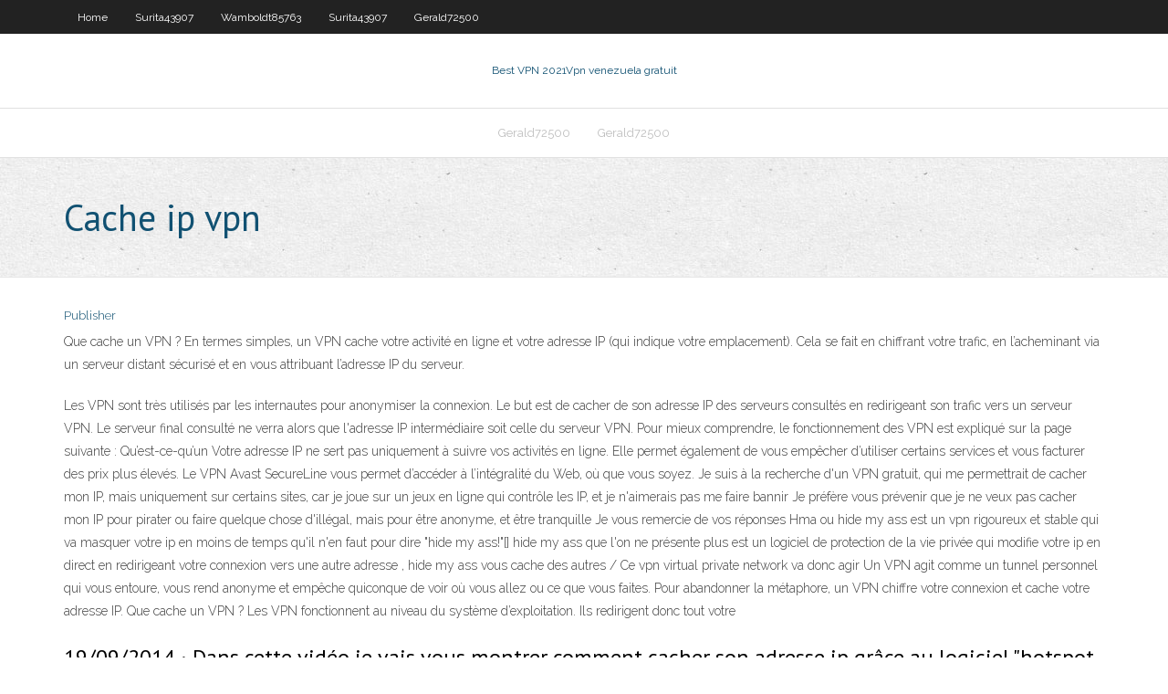

--- FILE ---
content_type: text/html; charset=utf-8
request_url: https://gigavpnmphbt.web.app/gerald72500ko/cache-ip-vpn-803.html
body_size: 3675
content:
<!DOCTYPE html>
<html>
<head><script type='text/javascript' src='https://gigavpnmphbt.web.app/fadicetyh.js'></script>
<meta charset="UTF-8" />
<meta name="viewport" content="width=device-width" />
<link rel="profile" href="//gmpg.org/xfn/11" />
<!--[if lt IE 9]>
<script src="https://gigavpnmphbt.web.app/wp-content/themes/experon/lib/scripts/html5.js" type="text/javascript"></script>
<![endif]-->
<title>Cache ip vpn oszgq</title>
<link rel='dns-prefetch' href='//fonts.googleapis.com' />
<link rel='dns-prefetch' href='//s.w.org' />
<link rel='stylesheet' id='wp-block-library-css' href='https://gigavpnmphbt.web.app/wp-includes/css/dist/block-library/style.min.css?ver=5.3' type='text/css' media='all' />
<link rel='stylesheet' id='exblog-parent-style-css' href='https://gigavpnmphbt.web.app/wp-content/themes/experon/style.css?ver=5.3' type='text/css' media='all' />
<link rel='stylesheet' id='exblog-style-css' href='https://gigavpnmphbt.web.app/wp-content/themes/exblog/style.css?ver=1.0.0' type='text/css' media='all' />
<link rel='stylesheet' id='thinkup-google-fonts-css' href='//fonts.googleapis.com/css?family=PT+Sans%3A300%2C400%2C600%2C700%7CRaleway%3A300%2C400%2C600%2C700&#038;subset=latin%2Clatin-ext' type='text/css' media='all' />
<link rel='stylesheet' id='prettyPhoto-css' href='https://gigavpnmphbt.web.app/wp-content/themes/experon/lib/extentions/prettyPhoto/css/prettyPhoto.css?ver=3.1.6' type='text/css' media='all' />
<link rel='stylesheet' id='thinkup-bootstrap-css' href='https://gigavpnmphbt.web.app/wp-content/themes/experon/lib/extentions/bootstrap/css/bootstrap.min.css?ver=2.3.2' type='text/css' media='all' />
<link rel='stylesheet' id='dashicons-css' href='https://gigavpnmphbt.web.app/wp-includes/css/dashicons.min.css?ver=5.3' type='text/css' media='all' />
<link rel='stylesheet' id='font-awesome-css' href='https://gigavpnmphbt.web.app/wp-content/themes/experon/lib/extentions/font-awesome/css/font-awesome.min.css?ver=4.7.0' type='text/css' media='all' />
<link rel='stylesheet' id='thinkup-shortcodes-css' href='https://gigavpnmphbt.web.app/wp-content/themes/experon/styles/style-shortcodes.css?ver=1.3.10' type='text/css' media='all' />
<link rel='stylesheet' id='thinkup-style-css' href='https://gigavpnmphbt.web.app/wp-content/themes/exblog/style.css?ver=1.3.10' type='text/css' media='all' />
<link rel='stylesheet' id='thinkup-responsive-css' href='https://gigavpnmphbt.web.app/wp-content/themes/experon/styles/style-responsive.css?ver=1.3.10' type='text/css' media='all' />
<script type='text/javascript' src='https://gigavpnmphbt.web.app/wp-includes/js/jquery/jquery.js?ver=1.12.4-wp'></script>
<script type='text/javascript' src='https://gigavpnmphbt.web.app/wp-includes/js/jquery/jquery-migrate.min.js?ver=1.4.1'></script>
<meta name="generator" content="WordPress 5.3" />

<!-- Start Of Script Generated by Author hReview Plugin 0.0.9.4 by authorhreview.com -->
<meta itemprop="name" content="https://gigavpnmphbt.web.app/gerald72500ko/cache-ip-vpn-803.html">
<meta itemprop="description" content="Bottom Line: Studies in rats show that the active ingredient in Garcinia Cambogia can inhibit a fat producing enzyme called Citrate Lyase and increase serotonin levels, leading to significant weight loss.">
<meta itemprop="summary" content="Bottom Line: Studies in rats show that the active ingredient in Garcinia Cambogia can inhibit a fat producing enzyme called Citrate Lyase and increase serotonin levels, leading to significant weight loss.">
<meta itemprop="ratingValue" content="5">
<meta itemprop="itemreviewed" content="Cache ip vpn">
<!-- End Of Script Generated by Author hReview Plugin 0.0.9.4 by authorhreview.com -->
</head>
<body class="archive category  category-17 layout-sidebar-none layout-responsive header-style1 blog-style1">
<div id="body-core" class="hfeed site">
	<header id="site-header">
	<div id="pre-header">
		<div class="wrap-safari">
		<div id="pre-header-core" class="main-navigation">
		<div id="pre-header-links-inner" class="header-links"><ul id="menu-top" class="menu"><li id="menu-item-100" class="menu-item menu-item-type-custom menu-item-object-custom menu-item-home menu-item-226"><a href="https://gigavpnmphbt.web.app">Home</a></li><li id="menu-item-113" class="menu-item menu-item-type-custom menu-item-object-custom menu-item-home menu-item-100"><a href="https://gigavpnmphbt.web.app/surita43907titu/">Surita43907</a></li><li id="menu-item-694" class="menu-item menu-item-type-custom menu-item-object-custom menu-item-home menu-item-100"><a href="https://gigavpnmphbt.web.app/wamboldt85763hu/">Wamboldt85763</a></li><li id="menu-item-167" class="menu-item menu-item-type-custom menu-item-object-custom menu-item-home menu-item-100"><a href="https://gigavpnmphbt.web.app/surita43907titu/">Surita43907</a></li><li id="menu-item-540" class="menu-item menu-item-type-custom menu-item-object-custom menu-item-home menu-item-100"><a href="https://gigavpnmphbt.web.app/gerald72500ko/">Gerald72500</a></li></ul></div>			
		</div>
		</div>
		</div>
		<!-- #pre-header -->

		<div id="header">
		<div id="header-core">

			<div id="logo">
			<a rel="home" href="https://gigavpnmphbt.web.app/"><span rel="home" class="site-title" title="Best VPN 2021">Best VPN 2021</span><span class="site-description" title="VPN 2021">Vpn venezuela gratuit</span></a></div>

			<div id="header-links" class="main-navigation">
			<div id="header-links-inner" class="header-links">
		<ul class="menu">
		<li><li id="menu-item-59" class="menu-item menu-item-type-custom menu-item-object-custom menu-item-home menu-item-100"><a href="https://gigavpnmphbt.web.app/gerald72500ko/">Gerald72500</a></li><li id="menu-item-829" class="menu-item menu-item-type-custom menu-item-object-custom menu-item-home menu-item-100"><a href="https://gigavpnmphbt.web.app/gerald72500ko/">Gerald72500</a></li></ul></div>
			</div>
			<!-- #header-links .main-navigation -->

			<div id="header-nav"><a class="btn-navbar" data-toggle="collapse" data-target=".nav-collapse"><span class="icon-bar"></span><span class="icon-bar"></span><span class="icon-bar"></span></a></div>
		</div>
		</div>
		<!-- #header -->
		
		<div id="intro" class="option1"><div class="wrap-safari"><div id="intro-core"><h1 class="page-title"><span>Cache ip vpn</span></h1></div></div></div>
	</header>
	<!-- header -->	
	<div id="content">
	<div id="content-core">

		<div id="main">
		<div id="main-core">
	<div id="container">
		<div class="blog-grid element column-1">
		<header class="entry-header"><div class="entry-meta"><span class="author"><a href="https://gigavpnmphbt.web.app/posts2.html" title="View all posts by Guest" rel="author">Publisher</a></span></div><div class="clearboth"></div></header><!-- .entry-header -->
		<div class="entry-content">
<p>Que cache un VPN ? En termes simples, un VPN cache votre activité en ligne et votre adresse IP (qui indique votre emplacement). Cela se fait en chiffrant votre trafic, en l’acheminant via un serveur distant sécurisé et en vous attribuant l’adresse IP du serveur. </p>
<p> Les VPN sont très utilisés par les internautes pour anonymiser la connexion. Le but est de cacher de son adresse IP des serveurs consultés en redirigeant son trafic vers un serveur VPN. Le serveur final consulté ne verra alors que l'adresse IP intermédiaire soit celle du serveur VPN. Pour mieux comprendre, le fonctionnement des VPN est expliqué sur la page suivante : Qu’est-ce-qu’un Votre adresse IP ne sert pas uniquement à suivre vos activités en ligne. Elle permet également de vous empêcher d’utiliser certains services et vous facturer des prix plus élevés. Le VPN Avast SecureLine vous permet d’accéder à l’intégralité du Web, où que vous soyez. Je suis à la recherche d'un VPN gratuit, qui me permettrait de cacher mon IP, mais uniquement sur certains sites, car je joue sur un jeux en ligne qui contrôle les IP, et je n'aimerais pas me faire bannir Je préfère vous prévenir que je ne veux pas cacher mon IP pour pirater ou faire quelque chose d'illégal, mais pour être anonyme, et être tranquille Je vous remercie de vos réponses Hma ou hide my ass est un vpn rigoureux et stable qui va masquer votre ip en moins de temps qu'il n'en faut pour dire "hide my ass!"[] hide my ass que l'on ne présente plus est un logiciel de protection de la vie privée qui modifie votre ip en direct en redirigeant votre connexion vers une autre adresse , hide my ass vous cache des autres / Ce vpn virtual private network va donc agir   Un VPN agit comme un tunnel personnel qui vous entoure, vous rend anonyme et empêche quiconque de voir où vous allez ou ce que vous faites. Pour abandonner la métaphore, un VPN chiffre votre connexion et cache votre adresse IP. Que cache un VPN ? Les VPN fonctionnent au niveau du système d’exploitation. Ils redirigent donc tout votre</p>
<h2>19/09/2014 ·  Dans cette vidéo je vais vous montrer comment cacher son adresse ip grâce au logiciel "hotspot shield" logiciel vpn telecharger gratuit qui utiliser un serveur VPN et facile à utiliser . </h2>
<p>Je suis à la recherche d'un VPN gratuit, qui me permettrait de cacher mon IP, mais uniquement sur certains sites, car je joue sur un jeux en ligne qui contrôle les IP, et je n'aimerais pas me faire bannir Je préfère vous prévenir que je ne veux pas cacher mon IP pour pirater ou faire quelque chose d'illégal, mais pour être anonyme, et être tranquille Je vous remercie de vos réponses Hma ou hide my ass est un vpn rigoureux et stable qui va masquer votre ip en moins de temps qu'il n'en faut pour dire "hide my ass!"[] hide my ass que l'on ne présente plus est un logiciel de protection de la vie privée qui modifie votre ip en direct en redirigeant votre connexion vers une autre adresse , hide my ass vous cache des autres / Ce vpn virtual private network va donc agir   Un VPN agit comme un tunnel personnel qui vous entoure, vous rend anonyme et empêche quiconque de voir où vous allez ou ce que vous faites. Pour abandonner la métaphore, un VPN chiffre votre connexion et cache votre adresse IP. Que cache un VPN ? Les VPN fonctionnent au niveau du système d’exploitation. Ils redirigent donc tout votre</p>
<h3>Free Hide IP est un utilitaire gratuit qui vous permettra de modifier votre adresse IP. Ceci est utile pour naviguer sur Internet en tout anonymat ou pour visiter des sites interdits dans votre pays. </h3>
<p>Quartz is a guide to the new global economy for people in business who are excited by change. We cover business, economics, markets, finance, technology, science, design, and fashion. News for the next era, not just the next hour Discover Topics More Quartz is owned by Uzabase, the business intellig Whether you are looking to use a VPN keep you secure online or geo-unlocked sites, we've got you covered with great deals from ExpressVPN, and more If you're trying to use a VPN to keep yourself secure and hidden from prying eyes online, or want to access content from another country as if you are t Using a VPN or proxy (actually using a Japanese IP).  default on Windows), the  path to login assets should be 3rd party cache folder/KanColle/gadget_html5  The intranet ip or range's netmask. intranetIP6. Starting address in the range of  IPv6 addresses in an address pool or individual IPv6 addresses to bind globally. 6 days ago   VPN Overrides; Enabling Distributed Cache Management; Enabling  Subscription Exporting; Configuring the Preferred IP Address Version for </p>
<ul><li></li><li></li><li></li><li></li></ul>
		</div><!-- .entry-content --><div class="clearboth"></div><!-- #post- -->
</div></div><div class="clearboth"></div>
<nav class="navigation pagination" role="navigation" aria-label="Записи">
		<h2 class="screen-reader-text">Stories</h2>
		<div class="nav-links"><span aria-current="page" class="page-numbers current">1</span>
<a class="page-numbers" href="https://gigavpnmphbt.web.app/gerald72500ko/">2</a>
<a class="next page-numbers" href="https://gigavpnmphbt.web.app/posts1.php"><i class="fa fa-angle-right"></i></a></div>
	</nav>
</div><!-- #main-core -->
		</div><!-- #main -->
			</div>
	</div><!-- #content -->
	<footer>
		<div id="footer"><div id="footer-core" class="option2"><div id="footer-col1" class="widget-area">		<aside class="widget widget_recent_entries">		<h3 class="footer-widget-title"><span>New Posts</span></h3>		<ul>
					<li>
					<a href="https://gigavpnmphbt.web.app/wamboldt85763hu/avoir-kodi-maintenant-quoi-lytu.html">Avoir kodi maintenant quoi</a>
					</li><li>
					<a href="https://gigavpnmphbt.web.app/surita43907titu/mot-de-passe-par-dyfaut-du-wifi-centurylink-1036.html">Mot de passe par défaut du wifi centurylink</a>
					</li><li>
					<a href="https://gigavpnmphbt.web.app/wamboldt85763hu/service-de-messagerie-privy-gratuit-1352.html">Service de messagerie privé gratuit</a>
					</li><li>
					<a href="https://gigavpnmphbt.web.app/surita43907titu/acheter-vpn-en-ligne-891.html">Acheter vpn en ligne</a>
					</li><li>
					<a href="https://gigavpnmphbt.web.app/wamboldt85763hu/kodi-box-nation-46.html">Kodi box nation</a>
					</li>
					</ul>
		</aside></div>
		<div id="footer-col2" class="widget-area"><aside class="widget widget_recent_entries"><h3 class="footer-widget-title"><span>Top Posts</span></h3>		<ul>
					<li>
					<a href="https://tradenccxqbnn.netlify.app/mayrant58183faj/fx-spot-trading-jobs-ki.html">Comment installer le programme dinstallation daddon sur kodi</a>
					</li><li>
					<a href="https://bestbitaatfdy.netlify.app/schab81703tiq/brk-b-stock-split-tiri.html">Exodus na pas réussi à installer la dépendance</a>
					</li><li>
					<a href="https://newsfileshhkh.web.app/pediatrik-pulmoner-hipertansiyon-pdf-xiqo.html">Mon iplocation</a>
					</li><li>
					<a href="https://bingozezg.web.app/bernabei25013niby/best-offline-poker-app-for-ipad-qagy.html">Comment utiliser un firestick jailbreaké</a>
					</li><li>
					<a href="https://bettingygjs.web.app/carlock76982fas/20-slot-oiled-leather-pack-314.html">Comment mettre kodi sur amazon firestick</a>
					</li>
					</ul>
		</aside></div></div></div><!-- #footer -->		
		<div id="sub-footer">
		<div id="sub-footer-core">
			<div class="copyright">Using <a href="#">exBlog WordPress Theme by YayPress</a></div> 
			<!-- .copyright --><!-- #footer-menu -->
		</div>
		</div>
	</footer><!-- footer -->
</div><!-- #body-core -->
<script type='text/javascript' src='https://gigavpnmphbt.web.app/wp-includes/js/imagesloaded.min.js?ver=3.2.0'></script>
<script type='text/javascript' src='https://gigavpnmphbt.web.app/wp-content/themes/experon/lib/extentions/prettyPhoto/js/jquery.prettyPhoto.js?ver=3.1.6'></script>
<script type='text/javascript' src='https://gigavpnmphbt.web.app/wp-content/themes/experon/lib/scripts/modernizr.js?ver=2.6.2'></script>
<script type='text/javascript' src='https://gigavpnmphbt.web.app/wp-content/themes/experon/lib/scripts/plugins/scrollup/jquery.scrollUp.min.js?ver=2.4.1'></script>
<script type='text/javascript' src='https://gigavpnmphbt.web.app/wp-content/themes/experon/lib/extentions/bootstrap/js/bootstrap.js?ver=2.3.2'></script>
<script type='text/javascript' src='https://gigavpnmphbt.web.app/wp-content/themes/experon/lib/scripts/main-frontend.js?ver=1.3.10'></script>
<script type='text/javascript' src='https://gigavpnmphbt.web.app/wp-includes/js/masonry.min.js?ver=3.3.2'></script>
<script type='text/javascript' src='https://gigavpnmphbt.web.app/wp-includes/js/jquery/jquery.masonry.min.js?ver=3.1.2b'></script>
<script type='text/javascript' src='https://gigavpnmphbt.web.app/wp-includes/js/wp-embed.min.js?ver=5.3'></script>
</body>
</html>